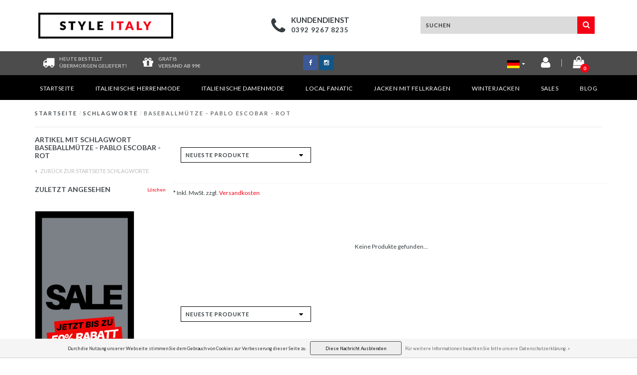

--- FILE ---
content_type: text/html;charset=utf-8
request_url: https://www.styleitaly.de/tags/baseballmuetze-pablo-escobar-rot/
body_size: 9393
content:
<!DOCTYPE html>
<html lang="de">
  <head>
            
<script type="text/javascript">
   window.dataLayer = window.dataLayer || [];
   dataLayer.push({
                                                                            
                  ecomm_pagetype: "category",
                  ecomm_category: "Artikel mit Schlagwort Baseballmütze - Pablo Escobar - Rot",
                  ecomm_prodid: "",
                  ecomm_totalvalue: "0"
                                                                             
                         
                  });
      
</script>

<!-- Google Tag Manager -->
<script>(function(w,d,s,l,i){w[l]=w[l]||[];w[l].push({'gtm.start':
new Date().getTime(),event:'gtm.js'});var f=d.getElementsByTagName(s)[0],
j=d.createElement(s),dl=l!='dataLayer'?'&l='+l:'';j.async=true;j.src=
'https://www.googletagmanager.com/gtm.js?id='+i+dl;f.parentNode.insertBefore(j,f);
})(window,document,'script','dataLayer','GTM-K6N5CMV');</script>
<!-- End Google Tag Manager -->    
<!-- Global site tag (gtag.js) - Google Ads: 879384558 -->
<script async src="https://www.googletagmanager.com/gtag/js?id=AW-879384558"></script>
<script>
  window.dataLayer = window.dataLayer || [];
  function gtag(){dataLayer.push(arguments);}
  gtag('js', new Date());
 
  gtag('config', 'AW-879384558');
</script>

    <meta charset="utf-8"/>
<!-- [START] 'blocks/head.rain' -->
<!--

  (c) 2008-2026 Lightspeed Netherlands B.V.
  http://www.lightspeedhq.com
  Generated: 21-01-2026 @ 14:31:09

-->
<link rel="canonical" href="https://www.styleitaly.de/tags/baseballmuetze-pablo-escobar-rot/"/>
<link rel="alternate" href="https://www.styleitaly.de/index.rss" type="application/rss+xml" title="Neue Produkte"/>
<link href="https://cdn.webshopapp.com/assets/cookielaw.css?2025-02-20" rel="stylesheet" type="text/css"/>
<meta name="robots" content="noodp,noydir"/>
<link href="https://plus.google.com/+StyleitalyNl23" rel="publisher"/>
<meta name="google-site-verification" content="GzlMkNX8EVf6_ez15A3EECXEFDxG2u3VQ1v6qn_i4ZQ"/>
<meta name="google-site-verification" content="8QzMv92qXRkt-HAybvMGV_UMDVSG2Bci8ewM0KysySI"/>
<meta property="og:url" content="https://www.styleitaly.de/tags/baseballmuetze-pablo-escobar-rot/?source=facebook"/>
<meta property="og:site_name" content="Styleitaly.de ­"/>
<meta property="og:title" content="Baseballmütze - Pablo Escobar - Rot"/>
<meta property="og:description" content="Italienische Mode für einen angesagten Look. Bestell neue bedruckte T­-Shirts, stylische Hemden oder Destroyed Jeans. Italienische Mode für Damen &amp; Herren."/>
<!--[if lt IE 9]>
<script src="https://cdn.webshopapp.com/assets/html5shiv.js?2025-02-20"></script>
<![endif]-->
<!-- [END] 'blocks/head.rain' -->
    <title>Baseballmütze - Pablo Escobar - Rot - Styleitaly.de ­</title>
    <meta name="description" content="Italienische Mode für einen angesagten Look. Bestell neue bedruckte T­-Shirts, stylische Hemden oder Destroyed Jeans. Italienische Mode für Damen &amp; Herren.">
    <meta name="keywords" content="Baseballmütze, -, Pablo, Escobar, -, Rot">
    <meta http-equiv="X-UA-Compatible" content="IE=edge,chrome=1">
    <meta name="viewport" content="width=device-width, initial-scale=1.0, maximum-scale=1.0" />
    <meta name="apple-mobile-web-app-capable" content="yes">
    <meta name="apple-mobile-web-app-status-bar-style" content="black">    
    
    <link href="//maxcdn.bootstrapcdn.com/font-awesome/4.5.0/css/font-awesome.min.css" rel="stylesheet">
    <link rel="shortcut icon" href="https://cdn.webshopapp.com/shops/150184/themes/97400/assets/favicon.ico?20220209151902" type="image/x-icon">
    <link href='https://fonts.googleapis.com/css?family=Lato:400,300,600,700' rel='stylesheet' type='text/css'>
    <link href='https://fonts.googleapis.com/css?family=Lato:400,300,600,700' rel='stylesheet' type='text/css'>
    <link rel="shortcut icon" href="https://cdn.webshopapp.com/shops/150184/themes/97400/assets/favicon.ico?20220209151902" type="image/x-icon"> 
    
    <link rel="stylesheet" href="https://cdn.webshopapp.com/shops/150184/themes/97400/assets/bootstrap-min.css?2025031112162720201006205348">
    <link rel="stylesheet" href="https://cdn.webshopapp.com/shops/150184/themes/97400/assets/style-min.css?2025031112162720201006205348">  
    <link rel="stylesheet" href="https://cdn.webshopapp.com/shops/150184/themes/97400/assets/media-queries-min.css?2025031112162720201006205348">
    <link rel="stylesheet" href="https://cdn.webshopapp.com/shops/150184/themes/97400/assets/settings.css?2025031112162720201006205348">
    <link rel="stylesheet" href="https://cdn.webshopapp.com/shops/150184/themes/97400/assets/custom.css?2025031112162720201006205348">
    <link rel="stylesheet" href="https://cdn.webshopapp.com/shops/150184/themes/97400/assets/shopmonkey-min.css?2025031112162720201006205348">
    
    <!--[if lt IE 9]>
    <link rel="stylesheet" href="https://cdn.webshopapp.com/shops/150184/themes/97400/assets/lowie8.css?2025031112162720201006205348">
    <![endif]-->
    
    <div id="fb-root"></div>
    <script>(function(d, s, id) {
  var js, fjs = d.getElementsByTagName(s)[0];
  if (d.getElementById(id)) return;
    js = d.createElement(s); js.id = id;
  js.src = "//connect.facebook.net/nl_NL/sdk.js#xfbml=1&version=v2.5";
  fjs.parentNode.insertBefore(js, fjs);
}(document, 'script', 'facebook-jssdk'));</script>
    <script>
      function doMath() {
                   var sum = 0;
          document.write(sum);
         }
    </script>
          </head>
  <body class="lang-de">
    
	<script type="text/javascript">var google_tag_params = { 				ecomm_pagetype: 'category'
	};
</script>
<script type="text/javascript">
	/* <![CDATA[ */
	var google_conversion_id = 879384558;
	var google_custom_params = window.google_tag_params;
	var google_remarketing_only = true;
	/* ]]> */
</script>
<script type="text/javascript" src="//www.googleadservices.com/pagead/conversion.js"></script>
<noscript>
	<div style="display:inline;">
		<img height="1" width="1" style="border-style:none;" alt="" src="//googleads.g.doubleclick.net/pagead/viewthroughconversion/879384558/?guid=ON&script=0"/>
	</div>
</noscript>
            <!-- Google Tag Manager (noscript) -->
    <noscript><iframe src="https://www.googletagmanager.com/ns.html?id=GTM-K6N5CMV"
    height="0" width="0" style="display:none;visibility:hidden"></iframe></noscript>
    <!-- End Google Tag Manager (noscript) -->
        
    <header class="mobile-head visible-xs">
  <div class="fixed mobile-fixed">
    <div class="col-xs-2 top-icon open-menu"><i class="fa fa-bars fa-2x left"></i></div>
    <div class="mobile-logo col-xs-8"><a href="https://www.styleitaly.de/"><img src="https://cdn.webshopapp.com/shops/150184/themes/97400/assets/logo.png?20220209151902"></a></div>
    <div class="col-xs-2 top-icon">
      <a href="https://www.styleitaly.de/cart/">
        <span class="icon">
          <span class="product-count">0</span>
          <i class="fa fa-shopping-cart fa-2x right"></i>
        </span>
      </a>
    </div>
    <div class="mobile-cats">
      <ul>
        <li><a href="https://www.styleitaly.de/">Startseite</a></li>
                <li><a href="https://www.styleitaly.de/italienische-herrenmode/">Italienische Herrenmode</a></li>
                <li><a href="https://www.styleitaly.de/italienische-damenmode/">Italienische Damenmode</a></li>
                <li><a href="https://www.styleitaly.de/local-fanatic/">Local Fanatic</a></li>
                <li><a href="https://www.styleitaly.de/jacken-mit-fellkragen/">Jacken mit Fellkragen</a></li>
                <li><a href="https://www.styleitaly.de/winterjacken/">Winterjacken</a></li>
                <li><a href="https://www.styleitaly.de/sales/">Sales</a></li>
              </ul>
    </div>
  </div>
  <div class="header-lang-cur">
  <div class="left header-languages visible-xs">
  		<a href="https://www.styleitaly.de" class="footer-language"><img src="https://cdn.webshopapp.com/shops/150184/themes/97400/assets/de-vlag.png?2025031112162720201006205348" height="auto" width="25"></a>
      <a href="http://www.styleitaly.nl" class="footer-language"><img src="https://cdn.webshopapp.com/shops/150184/themes/97400/assets/nl-vlag.png?2025031112162720201006205348" height="auto" width="25"></a>
      <a href="http://www.styleitaly.es" class="footer-language"><img src="https://cdn.webshopapp.com/shops/150184/themes/97400/assets/es-vlag.png?2025031112162720201006205348" height="auto" width="25"></a>
      <a href="http://www.styleitaly.se/sv" class="footer-language"><img src="https://cdn.webshopapp.com/shops/150184/themes/97400/assets/se-vlag.png?2025031112162720201006205348" height="auto" width="25"></a>
      <a href="http://www.styleitaly.co.uk" class="footer-language"><img src="https://cdn.webshopapp.com/shops/150184/themes/97400/assets/eu-vlag.png?2025031112162720201006205348" height="auto" width="25"></a>
    </div>
  
    </div>
  <div class="clearfix"></div>
  <div class="search-bar">
    <form action="https://www.styleitaly.de/search/" id="searched-mobile" method="get">
      <input type="text" class="sticky-search-field" name="q" autocomplete="off" value="" placeholder="Finden Sie Ihr Produkt...">
      <a class="search-btn" onclick="$('#searched-mobile').submit(); return false;" href="#"><i class="fa fa-search"></i></a>
    </form>
  </div>
</header>

<header class="desktop-head hidden-xs">
  
  <!-- SLIDGE TOGGLE -->
  <div class="slidetoggle col-xs-12">
    <div class="container-fluid">
      <div class="row">
        
        <!-- INLOGGEN -->
        <div class="hidden-xs col-xs-12 col-sm-6 col-md-4">
          <div class="well">
                        <h3><a title="Mein Konto" rel="nofollow">anmelden</a></h3>
            <div class="login">
              <form action="https://www.styleitaly.de/account/loginPost/" method="post" id="form_login">
                <input type="hidden" name="key" value="836dfce3d5dc777c4e439d648ea79394">
                <div class="input">
                  <input type="hidden" name="type" value="login">
                  <input type="text" name="email" value="E-Mail" onfocus="if(this.value=='E-Mail'){this.value='';};">
                  <input type="password" name="password" value="Passwort" onfocus="if(this.value=='Passwort'){this.value='';};">
                </div>
                <div class="register">
                  <div class="btn"><a href="#" onclick="$('#form_login').submit();" title="anmelden">anmelden</a></div>
                  <a class="forgot-password" title="Passwort vergessen?" href="https://www.styleitaly.de/account/password/">Passwort vergessen?</a>
                  <div class="clear"></div>
                </div>
              </form>
            </div>
                      </div>
        </div>
        <!-- /INLOGGEN -->
        
        <!-- REGISTER -->
        <div class="hidden-xs col-xs-12 col-sm-6 col-md-4">
          <div class="well">
            <h3><a title="Mein Konto">Kundenkonto anlegen</a></h3>
                        <div class="register-intro">
              Durch Ihre Anmeldung in unserem Shop, bewegen Sie sich um einiges schneller durch den Bestellvorgang, können mehrere Adressen anlegen, können Ihre Aufträge verfolgen und vieles mehr.
            </div>
            <div class="register">
              <div class="new"><a class="btn" href="https://www.styleitaly.de/account/register/" title="Kundenkonto anlegen">Kundenkonto anlegen</a></div>
            </div>
                      </div>
        </div>
        <!-- /REGISTER -->
        
        <!-- PAYMENT METHODS -->
        <div class="hidden-xs hidden-sm col-xs-12 col-md-4">
          <div class="well">
            <h3><a title="Zahlungsarten">Zahlungsarten</a></h3>
            <div class="payment-logos">
                            <a href="https://www.styleitaly.de/service/payment-methods/" title="Zahlungsarten" class="payment-icons icon-payment-paypalc"></a>
                
            </div>
          </div>
        </div>
        <!-- /PAYMENT METHODS -->
        
        <!-- MINICART -->
        <div class="hidden-sm hidden-md hidden-lg col-xs-12 minicart">
          <div class="well">
            
            <h3><a href="https://www.styleitaly.de/cart/" title="Ihr Warenkorb">Ihr Warenkorb</a></h3>
            <div class="overview">
                              
            </div>
            
                        <div class="sum">
              Keine Produkte gefunden
            </div>
                 
            
          </div>
        </div>
        <!-- /MINICART -->
        
      </div>
    </div>
  </div>
  <!-- /SLIDGE TOGGLE -->
  
  <!-- TOP -->
  <div class="top">
    <div class="container-fluid">
      
      <!-- TOPLINKS -->
      <ul class="hidden-xs toplinks">
                <li><a class="button-open" data-slide="slidetoggle" title="login">anmelden</a></li>
        <li><a class="button-open" data-slide="slidetoggle" title="Mein Konto">Kundenkonto anlegen</a></li>
              </ul>
      <!-- /TOPLINKS -->
      
      <!-- MINICART BUTTON XS -->
      <div class="hidden-sm hidden-md hidden-lg minicart-button">
        <a class="button-open" data-slide="slidetoggle" title="login"><span class="cart"></span><span class="quanti">          
          
          <script>doMath();</script>  Artikel </span><i class="caret"></i></a>
      </div>
      <!-- /MINICART BUTTON XS -->
      
      <!-- LANGUAGE DROPDOWN -->
      <div class="dropdowns">  
                      </div>
      <!-- /LANGUAGE DROPDOWN -->
      
      <!-- USP -->
            <!-- /USP -->
      
    </div>
  </div>
  <!-- /TOP -->
  
  <!-- HEADER MAIN -->
  <div class="header-main-bar">
    <div class="container-fluid">
      
      <!-- LOGO -->
      <div class="logo col-xs-12 col-md-3 nopadding">
        <a class="navbar-logo" href="https://www.styleitaly.de/"><img class="img-responsive" src="https://cdn.webshopapp.com/shops/150184/themes/97400/assets/logo.png?20220209151902" alt="Logo"></a>
      </div>
      <div class="clearfix hidden-md hidden-lg"></div>
      <!-- /LOGO -->
      
      <!-- KEURMERK --> 
      <div class="hidden-xs hidden-sm col-md-1" id="keurmerk">
              </div>
      <!-- /KEURMERK --> 
      
      <div class="col-md-4 service">
        <div class="service-block">
          <span class="icon"><i class="fa fa-phone fa-3x"></i></span>
          <span class="text">
            <ul>
              <li class="head">Kundendienst</li>
              <li>0392 9267 8235</li>
            </ul>
          </span>
        </div>
      </div>
      
      <!-- ZOEKFUNCTIE -->  
      <div class="col-xs-12 col-sm-9 col-md-4" id="search">
   
        <div class="search tui clearfix">
                    
          
          
          <form action="https://www.styleitaly.de/search/" id="searched" method="get">
            <input type="text" class="sticky-search-field" name="q" autocomplete="off" value="" placeholder="Suchen">
            <a class="btn search" onclick="$('#searched').submit(); return false;" href="#"><i class="fa fa-search"></i></a>
          </form>
          
          <div class="autocomplete">
            <div class="products products-livesearch"></div>
            <div class="more"><a href="#">Alle Ergebnisse anzeigen <span>(0)</span></a></div>
            <div class="notfound">Keine Produkte gefunden...</div>
          </div>
          
        </div>         
      </div>
      <!-- /ZOEKFUNCTIE --> 
     
      
      

            
    </div>   
  </div>
  <!-- /HEADER MAIN -->
  
  <!-- USP BAR -->
  <div class="hidden-xs hidden-sm usp">
    <div class="container-fluid">
      <div class="col-md-4">
        <div class="usp-box">
          <div class="icon"><i class="fa fa-truck fa-2x"></i></div>
          <div class="text">
            Heute bestellt </br>übermorgen geliefert!
          </div>
        </div>
        <div class="usp-box second">
          <div class="icon"><i class="fa fa-gift fa-2x"></i></div>
          <div class="text">
            Gratis<br> Versand ab 99€
          </div>
        </div>
      </div>
      <div class="col-md-4 socials">
        <ul>
          <li><a class="facebook" href="https://www.facebook.com/Style-Italy-De-267255280312727/" target="_blank"><i class="fa fa-facebook"></i></a></li>                                                            <li><a class="instagram" href="https://www.instagram.com/styleitaly.de/" target="_blank"><i class="fa fa-instagram"></i></a></li>        </ul>
      </div>
      <div class="col-md-4">
        <div class="right-icons">
          
          <div class="lang-dropdown">
            <a href="https://www.styleitaly.de" class="footer-language"><img src="https://cdn.webshopapp.com/shops/150184/themes/97400/assets/de-vlag.png?2025031112162720201006205348" height="auto" width="25"><i class="fa fa-caret-down" aria-hidden="true"></i></a>
            <ul>
              <li><a href="http://www.styleitaly.nl" class="footer-language"><img src="https://cdn.webshopapp.com/shops/150184/themes/97400/assets/nl-vlag.png?2025031112162720201006205348" height="auto" width="25"></a></li>
              <li><a href="http://www.styleitaly.es" class="footer-language"><img src="https://cdn.webshopapp.com/shops/150184/themes/97400/assets/es-vlag.png?2025031112162720201006205348" height="auto" width="25"></a></li>
              <li><a href="http://www.styleitaly.se/sv" class="footer-language"><img src="https://cdn.webshopapp.com/shops/150184/themes/97400/assets/se-vlag.png?2025031112162720201006205348" height="auto" width="25"></a></li>
                            <li><a href="http://www.styleitaly.co.uk" class="footer-language"><img src="https://cdn.webshopapp.com/shops/150184/themes/97400/assets/eu-vlag.png?2025031112162720201006205348" height="auto" width="25"></a></li>
            </ul>
          </div>
          <a href="https://www.styleitaly.de/account/" title="Konto"><span class="icon"><i class="fa fa-user fa-2x"></i></span></a>
          <span class="vertical-border"></span>
          <a href="https://www.styleitaly.de/cart/" title="Ihr Warenkorb">
            <span class="icon">
              <span class="product-count">0</span>
              <i class="fa fa-shopping-bag fa-2x"></i>
                          </span>
          </a>
        </div>
      </div>
    </div>
  </div>          
  <!-- /USP BAR -->  
  
  
  <!-- NAVBAR -->
  <nav class="navbar navbar navbar-inverse sticky" role="navigation">
    <div class="container-fluid nopadding">
      
      <div class="navbar-header nomargin">
        <a href="https://www.styleitaly.de/" class="navbar-home"><i class="fa fa-home"></i></a>
        <button type="button" class="navbar-toggle" data-toggle="collapse" data-target=".navbar-ex1-collapse">
          <span class="menu">MENU</span>
        </button> 
      </div>
      
      <div class="collapse navbar-collapse navbar-ex1-collapse">
        <ul class="nav navbar-nav">
          
          <li class="item"> 
            <a href="https://www.styleitaly.de/" class="dropdown-toggle" data-toggle="dropdown">
              Startseite <div class="nav-arrow "></div>
            </a>
          </li>
          
                    
                    <li class="item dropdown"> 
                        <a href="https://www.styleitaly.de/italienische-herrenmode/" class="dropdown-toggle" data-toggle="dropdown">Italienische Herrenmode
              <!-- <b class="caret"></b>-->
              <div class="nav-arrow "></div>
            </a>
                      </li>
          
                    
                    
                    <li class="item dropdown"> 
                        <a href="https://www.styleitaly.de/italienische-damenmode/" class="dropdown-toggle" data-toggle="dropdown">Italienische Damenmode
              <!-- <b class="caret"></b>-->
              <div class="nav-arrow "></div>
            </a>
                      </li>
          
                    
                    
                    <li class="item dropdown"> 
                        <a href="https://www.styleitaly.de/local-fanatic/" class="dropdown-toggle" data-toggle="dropdown">Local Fanatic
              <!-- <b class="caret"></b>-->
              <div class="nav-arrow "></div>
            </a>
                      </li>
          
                    
                    
                    <li class="item dropdown"> 
                        <a href="https://www.styleitaly.de/jacken-mit-fellkragen/" class="dropdown-toggle" data-toggle="dropdown">Jacken mit Fellkragen
              <!-- <b class="caret"></b>-->
              <div class="nav-arrow "></div>
            </a>
                      </li>
          
                    
                    
                    <li class="item dropdown"> 
                        <a href="https://www.styleitaly.de/winterjacken/" class="dropdown-toggle" data-toggle="dropdown">Winterjacken
              <!-- <b class="caret"></b>-->
              <div class="nav-arrow "></div>
            </a>
                      </li>
          
                    
                    
                    <li class="item last dropdown"> 
                        <a href="https://www.styleitaly.de/sales/" class="dropdown-toggle" data-toggle="dropdown">Sales
              <!-- <b class="caret"></b>-->
              <div class="nav-arrow "></div>
            </a>
                      </li>
          
                    
                    
                              <li class="item blog">
            <a href="https://www.styleitaly.de/blogs/blog/" class="itemlink title-color">
              Blog <div class="nav-arrow "></div>
            </a>
            <ul class="subnav">
                            <li class="subitem"><a href="https://www.styleitaly.de/blogs/blog/3-kultige-winterjacken-von-maennern-die-in-die-rap/" class="subitemLink" title="3 coole Winterjacken für Männern, die in die Rapgeschichte eingegangen sind">3 coole Winterjacken für Männern, die in die Rapgeschichte eingegangen sind</a></li>
                            <li class="subitem"><a href="https://www.styleitaly.de/blogs/blog/das-waren-die-trends-fuer-winterjacken-2018/" class="subitemLink" title="Das waren die Trends für Winterjacken 2018">Das waren die Trends für Winterjacken 2018</a></li>
                            <li class="subitem"><a href="https://www.styleitaly.de/blogs/blog/winterjacken-mit-fell-oder-coole-parka/" class="subitemLink" title="Winterjacken mit Fell oder coole Parka?">Winterjacken mit Fell oder coole Parka?</a></li>
                            <li class="subitem"><a href="https://www.styleitaly.de/blogs/blog/legendaere-augenblicke-im-fussball-zidane-und-sein/" class="subitemLink" title="Legendäre Augenblicke im Fußball: Zinedine Zidane und sein Kopfstoß">Legendäre Augenblicke im Fußball: Zinedine Zidane und sein Kopfstoß</a></li>
                            <li class="subitem"><a href="https://www.styleitaly.de/blogs/blog/james-bond-und-die-darsteller-wer-ist-der-beste/" class="subitemLink" title="James Bond und die Darsteller: Wer ist der Beste?">James Bond und die Darsteller: Wer ist der Beste?</a></li>
                          </ul>
          </li>
                              
                    
        </ul>
      </div>
      
    </div>
  </nav>
  <!-- /NAVBAR -->
  
    
  
</header>    
    <main class="custom-main-class">                 
      
      <!-- BREADCRUMBS -->
<div class="breadcrumbs container-fluid hidden-xs">
  <a href="https://www.styleitaly.de/" title="Startseite">Startseite</a>
    <span>/</span> <a href="https://www.styleitaly.de/tags/"  title="Schlagworte">Schlagworte</a>
    <span>/</span> <a href="https://www.styleitaly.de/tags/baseballmuetze-pablo-escobar-rot/" class="current" title="Baseballmütze - Pablo Escobar - Rot">Baseballmütze - Pablo Escobar - Rot</a>
  </div>
<!-- /BREADCRUMBS -->      
      <div class="foutmeldingen container-fluid">        
              </div>
      
      <div id="collection">
	<div class="container-fluid">
		<hr>
	</div>

	<!-- COLLECTION MAIN -->
	<div class="container-fluid">
		<div class="row">

			<!-- SIDEBAR -->
			<div class="col-lg-3 col-md-3 col-xs-12 sidebar">
				<!-- CATEGORIES -->
<div class="collection-menu sidebar-categories">
    <h2 class="hidden-xs hidden-sm">Artikel mit Schlagwort Baseballmütze - Pablo Escobar - Rot</h2>
                                                            </ul>
      </div>
        <!-- /CATEGORIES -->
        
        

  <span class="back-home"><a href="https://www.styleitaly.de/tags/"><i class="fa fa-caret-left"></i> Zurück zur Startseite Schlagworte</a></span>
<h2 class="mobile-title visible-xs">Artikel mit Schlagwort Baseballmütze - Pablo Escobar - Rot</h2>
<div class="clearfix"></div>

<div class="panel-btn open-categories visible-xs">
  <span><i class="fa fa-th-large"></i>Unterkategorie</span><i class="fa fa-chevron-down fa-lg"></i>
</div>


<div class="mobile-subcats">
                                                                                                                                                                                                                                                      </div>

<div class="panel-btn open-filters visible-xs">
  <span><i class="fa fa-sliders"></i>Filter</span><i class="fa fa-chevron-down fa-lg"></i>
</div>

<div class="filter-box">
  <div class="title-box visible-xs"><span>Filter</span></div>
        <form action="https://www.styleitaly.de/tags/baseballmuetze-pablo-escobar-rot/" method="get" id="filter_form">
          <input type="hidden" name="mode" value="grid" id="filter_form_mode">
          <input type="hidden" name="limit" value="24" id="filter_form_limit">
          <input type="hidden" name="sort" value="newest" id="filter_form_sort">
          <input type="hidden" name="max" value="5" id="filter_form_max_1_top" />
          <input type="hidden" name="min" value="0" id="filter_form_min_1_top" />
         
          <!-- BRANDS -->
                    <!-- /BRANDS -->
          
                    
          <!-- CUSTOM FILTERS -->
          <div class="collection-custom-filters">
            
             <div class="filter-wrap visible-xs clearfix">
            <div class="price-filter">
               <div class="filter-title">Preis</div>
              <div class="price-filter-range clear">
                <div class="min">€<span>0</span></div>
                <div class="divider"><span>-</span></div>
                <div class="max">€<span>5</span></div>
              </div>
              
            	<div class="sidebar-filter-slider">
              	<div class="collection-filter-price price-filter-1"></div>
            	</div>
            </div>
          </div>
            
                      </div>
          <!-- /CUSTOM FILTERS -->
          
          <!-- PRICE FILTER -->
                    <!-- /PRICE FILTER -->
          
                              <!-- RECENT BEKEKEN -->
          <div class="hidden-xs hidden-sm recent">
            <h2>Zuletzt angesehen<a href="https://www.styleitaly.de/recent/clear/" class="clear" title="Löschen">Löschen</a></h2>
                      </div>
          <!-- /RECENT BEKEKEN -->
                              
          <!-- KEURMERKEN -->
          <div class="collection-keurmerken hidden-xs hidden-sm">
            <div class="keurmerken-slider flexslider">
              <ul class="keurmerken-slider-list clearfix">
                                                <li>
                  <a href="https://www.styleitaly.de/sale2021/?filter%5B0%5D=182030&amp;filter%5B1%5D=182081&amp;filter%5B2%5D=182084" title="SALE" target="_blank">
                    <img src="https://cdn.webshopapp.com/shops/150184/files/311630585/28.png" alt="SALE" width="200" height="350" title="SALE" />
                  </a>
                </li>
                                                                <li>
                  <a href="https://www.styleitaly.de/" title="Klarna" target="_blank">
                    <img src="https://cdn.webshopapp.com/shops/150184/files/310411272/de-homepage-zijkant-banner-558x1000-5.jpg" alt="Klarna" width="200" height="350" title="Klarna" />
                  </a>
                </li>
                                                                <li>
                  <a href="https://www.styleitaly.de/sales/?mode=grid&amp;limit=24&amp;sort=default&amp;max=200&amp;min=0&amp;brand=0&amp;filter%5B%5D=182081&amp;filter%5B%5D=182084" title="SALE" target="_blank">
                    <img src="https://cdn.webshopapp.com/shops/150184/files/311630585/28.png" alt="SALE" width="200" height="350" title="SALE" />
                  </a>
                </li>
                                                                <li>
                  <a href="https://www.styleitaly.de/" title="Klarna" target="_blank">
                    <img src="https://cdn.webshopapp.com/shops/150184/files/310411272/de-homepage-zijkant-banner-558x1000-5.jpg" alt="Klarna" width="200" height="350" title="Klarna" />
                  </a>
                </li>
                                                      
              </ul>
            </div>
          </div>
          <!-- /KEURMERKEN -->
          
          
          
        </form>
  <div class="clearfix"></div>
  <a id="close-filter" class="visible-xs filter-box-close" href="javascript:;"><i>x</i><span><span>Schließen</span></span></a>
  </div>			</div>
			<!-- /SIDEBAR -->

			<div class="col-lg-9 col-md-9 col-xs-12 ">
				<div class="row">

					<!-- PRODUCTS -->
					<div class="products smaller">

						
						
						<!-- FILTERS -->
						<div id="filters" class="container-fluid">
							<div class="row">

								<div class="col-lg-12 col-md-12 col-xs-12">
									<div class="row">

										<!-- SORT BY -->
										<div class="col-lg-4 col-md-5 col-sm-5 col-xs-12 tp sort-by">
											<div class="select-wrap">
												<select name="sort" onchange="location = this.options[this.selectedIndex].value;" class="form-control">
																											<option value="https://www.styleitaly.de/tags/baseballmuetze-pablo-escobar-rot/?sort=popular">Am meisten angesehen</option>
																											<option value="https://www.styleitaly.de/tags/baseballmuetze-pablo-escobar-rot/" selected>Neueste Produkte</option>
																											<option value="https://www.styleitaly.de/tags/baseballmuetze-pablo-escobar-rot/?sort=lowest">Niedrigster Preis</option>
																											<option value="https://www.styleitaly.de/tags/baseballmuetze-pablo-escobar-rot/?sort=highest">Höchster Preis</option>
																											<option value="https://www.styleitaly.de/tags/baseballmuetze-pablo-escobar-rot/?sort=asc">Name aufsteigend</option>
																											<option value="https://www.styleitaly.de/tags/baseballmuetze-pablo-escobar-rot/?sort=desc">Name absteigend</option>
																									</select>
												<div class="select-arrow"><i class="fa fa-caret-down"></i></div>
											</div>
										</div>
										<!-- /SORT BY -->

										<!-- PAGE NUMBERS -->
										<div class="col-lg-8 col-sm-7 right tp hidden-xs topbar">
																					</div>
										<!-- /PAGE NUMBERS -->

									</div>
								</div>

							</div>
						</div>
						<!-- /FILTERS -->


						<div class="col-xs-12 products-wrap">


							<div class="row less-margin infinite-page-count" data-page-count="1">
															</div>


							<div class="show-next">
															</div>


						</div>
													<span class="shippingreturn-de">* Inkl. MwSt. zzgl. <a href="https://www.styleitaly.de/service/shipping-returns/" target="_blank">Versandkosten</a>
            </span>
											</div>
											<div class="no-products-found col-xs-12">Keine Produkte gefunden...</div>
										<!-- /PRODUCTS -->

					<!-- FILTERS -->
					<div id="filters" class="container-fluid">
						<div class="row">

							<div class="col-lg-12 col-md-12 col-xs-12">
								<div class="row">

									<!-- SORT BY -->
									<div class="col-lg-4 col-md-5 col-sm-5 col-xs-12 tp sort-by">
										<div class="select-wrap">
											<select name="sort" onchange="location = this.options[this.selectedIndex].value;" class="form-control">
																									<option value="https://www.styleitaly.de/tags/baseballmuetze-pablo-escobar-rot/?sort=popular">Am meisten angesehen</option>
																									<option value="https://www.styleitaly.de/tags/baseballmuetze-pablo-escobar-rot/" selected>Neueste Produkte</option>
																									<option value="https://www.styleitaly.de/tags/baseballmuetze-pablo-escobar-rot/?sort=lowest">Niedrigster Preis</option>
																									<option value="https://www.styleitaly.de/tags/baseballmuetze-pablo-escobar-rot/?sort=highest">Höchster Preis</option>
																									<option value="https://www.styleitaly.de/tags/baseballmuetze-pablo-escobar-rot/?sort=asc">Name aufsteigend</option>
																									<option value="https://www.styleitaly.de/tags/baseballmuetze-pablo-escobar-rot/?sort=desc">Name absteigend</option>
																							</select>
											<div class="select-arrow"><i class="fa fa-caret-down"></i></div>
										</div>
									</div>
									<!-- /SORT BY -->

									<!-- PAGE NUMBERS -->
									<div class="col-lg-8 col-sm-7 right tp hidden-xs topbar">
																			</div>
									<!-- /PAGE NUMBERS -->

								</div>
							</div>

						</div>
					</div>
					<!-- /FILTERS -->
          
					<!-- COLLECTION DESCRIPTION -->
										<!-- /COLLECTION DESCRIPTION -->

				</div>
			</div>

		</div>
	</div>
	<!-- /COLLECTION MAIN -->

</div>      
      <a class="scrollToTop topbutton "><span><img src="https://cdn.webshopapp.com/shops/150184/themes/97400/assets/backtotop-pijl.png?2025031112162720201006205348" alt="Back to top"></span></a>
      
    </main>
    
    <div class="clearfix"></div>
<div class="usp-footer">
  <div class="container-fluid">
    <div class="row">
      <div class="col-xs-6 col-md-3 usp">
        <div class="icon"><i class="fa fa-calendar-check-o fa-4x"></i></div>
        <div class="text">Jetzt kaufen, später <br>zahlen!</div>
      </div>
      <div class="col-xs-6 col-md-3 usp">
        <div class="icon"><i class="fa fa-recycle fa-4x"></i></div>
        <div class="text">Nicht zufrieden, <br>Geld zurück</div>
      </div>
      <div class="clearfix hidden-md hidden-lg"></div>
      <div class="col-xs-6 col-md-3 usp">
        <div class="icon"><i class="fa fa-truck fa-4x"></i></div>
        <div class="text">Gratis Versand <br>ab 75€</div>
      </div>
      <div class="col-xs-6 col-md-3 usp">
                <div class="icon"><img src="https://cdn.webshopapp.com/shops/150184/themes/97400/assets/usp-4.png?2025031112162720201006205348" width="100%" height="auto"></div>
        <div class="text">Heute bestellt, <br>übermorgen geliefert!</div>
      </div>
      <div class="clearfix hidden-md hidden-lg"></div>
    </div>
  </div>
</div>

<footer>
  <div class="container-fluid">
    <div class="row footer-links">
      <div class="col-sm-4">
        <span class="footer-title" data-toggle-field="service-links">Kundendienst <i class="fa fa-chevron-circle-down only-xs" aria-hidden="true"></i> </span>
        <ul class="service-links close-field-xs">
                    <li><a href="https://www.styleitaly.de/service/">Kundenservice</a></li>
                    <li><a href="https://www.styleitaly.de/service/agb/">AGB</a></li>
                    <li><a href="https://www.styleitaly.de/service/datenschutz/">Datenschutz</a></li>
                    <li><a href="https://www.styleitaly.de/service/impressum/">Impressum</a></li>
                    <li><a href="https://www.styleitaly.de/service/kundeninformationen/">Kundeninformationen</a></li>
                    <li><a href="https://www.styleitaly.de/service/versandkosten/">Versandkosten</a></li>
                    <li><a href="https://www.styleitaly.de/service/widerruf/">Widerruf</a></li>
                    <li><a href="https://www.styleitaly.de/service/erst-nach-erhalt-bezahlen/">Erst nach Erhalt bezahlen!</a></li>
                  </ul>
      </div>
      <div class="col-sm-4">
        <span class="footer-title" data-toggle-field="follow-us">Folgen Sie uns<i class="fa fa-chevron-circle-down only-xs" aria-hidden="true"></i></span>
        <ul class="footer-social follow-us close-field-xs open">
          <li><a class="facebook" href="https://www.facebook.com/Style-Italy-De-267255280312727/" target="_blank"><i class="fa fa-facebook fa-lg"></i></a></li>                                                            <li><a class="instagram" href="https://www.instagram.com/styleitaly.de/" target="_blank"><i class="fa fa-instagram fa-lg"></i></a></li>        </ul>
      </div> 
      <div class="col-sm-4">
        <span class="footer-title" data-toggle-field="newsletter-box">Newsletter<i class="fa fa-chevron-circle-down only-xs" aria-hidden="true"></i></span>
        <div class="newsletter-box close-field-xs open">
          <span class="news-text">Melden Sie sich für unseren Newslwetter an und bleiben Sie auf dem Laufenden der neuesten Mode, den aktuellesten Trends und den besten Angeboten.</span>
          <form id="form-newsletter" action="https://www.styleitaly.de/account/newsletter/" method="post">
            <input type="hidden" name="key" value="836dfce3d5dc777c4e439d648ea79394" />
            <input class="newsletter_field" type="text" name="email" id="newsletter-email" value="" placeholder="E-Mail" />
            <a onclick="document.getElementById('form-newsletter').submit();">Melden Sie sich an</a>
          </form>
        </div>
        
         <div class="visible-xs footer-block">
        <div class="row">
        <div class="col-xs-6">
        <a href="tel:004939292678235">
        <img src="https://cdn.webshopapp.com/shops/150184/themes/97400/assets/contact-info-1.png?2025031112162720201006205348" alt="Logo" width="100%" height="auto">
      </a>
      </div>
        <div class="col-xs-6">
        <a href="/cdn-cgi/l/email-protection#6e070008012e1d1a17020b071a0f0217400a0b">
        <img src="https://cdn.webshopapp.com/shops/150184/themes/97400/assets/contact-info-2.png?2025031112162720201006205348" alt="Logo" width="100%" height="auto">
      </a>
      </div>
      </div>
      </div>
        
      </div>
    </div>
    <div class="row payments">
      <div class="col-sm-12">
        <div class="payment-logos">
          <span class="pay-with">Zahlen Sie mit:</span>
                    <a href="https://www.styleitaly.de/service/payment-methods/" title="Zahlungsarten" class="payment-icons icon-payment-paypalc">
          </a>
             
          <div class="clearfix"></div>
        </div>           
      </div>
          </div>
  </div>  
</footer>

<div class="clearfix"></div>
<div class="footer-copyright">
  <div class="container-fluid">
    <div class="left footer-logo">
      <img src="https://cdn.webshopapp.com/shops/150184/themes/97400/assets/footer-logo.png?2025031112162720201006205348">
    </div>
    <div class="right copyright-text">
      © Copyright 2026 Styleitaly.de ­
          </div>
  </div>
</div>


<div class="overlay" data-slide="slidetoggle"></div>  

<script data-cfasync="false" src="/cdn-cgi/scripts/5c5dd728/cloudflare-static/email-decode.min.js"></script><script>var searchUrl = 'https://www.styleitaly.de/search/';</script>    <link rel="stylesheet" href="https://cdn.webshopapp.com/shops/150184/themes/97400/assets/semantic.css?2025031112162720201006205348">
    
    
    <script src="https://cdn.webshopapp.com/assets/jquery-1-9-1.js?2025-02-20"></script>	
    <script src="https://cdn.webshopapp.com/assets/jquery-ui-1-10-1.js?2025-02-20" defer></script>
    <script src="https://cdn.webshopapp.com/shops/150184/themes/97400/assets/jquery-migrate-1-1-1-min.js?2025031112162720201006205348" defer></script>
    <script src="https://cdn.webshopapp.com/shops/150184/themes/97400/assets/bootstrap-min.js?2025031112162720201006205348" defer></script>
    <script src="https://cdn.webshopapp.com/shops/150184/themes/97400/assets/semantic.js?2025031112162720201006205348" defer></script>
    <script src="https://cdn.webshopapp.com/shops/150184/themes/97400/assets/jquery-countdown-min.js?2025031112162720201006205348" defer></script>
    
    <script src="https://cdn.webshopapp.com/shops/150184/themes/97400/assets/global-min.js?2025031112162720201006205348" defer></script>
    <script src="https://cdn.webshopapp.com/shops/150184/themes/97400/assets/jcarousel.js?2025031112162720201006205348" defer></script>
    <script src="https://cdn.webshopapp.com/shops/150184/themes/97400/assets/select2optionpicker-min.js?2025031112162720201006205348" defer></script>
    <script src="https://cdn.webshopapp.com/shops/150184/themes/97400/assets/jquery-scrolltofixed-min.js?2025031112162720201006205348" defer></script>
    <script type="text/javascript" src="//widget.trustpilot.com/bootstrap/v5/tp.widget.sync.bootstrap.min.js" defer></script>
    
        <script src="https://cdn.webshopapp.com/shops/150184/themes/97400/assets/jquery-flexslider-min.js?2025031112162720201006205348" defer></script>
		    
            
        <script src="https://cdn.webshopapp.com/shops/150184/themes/97400/assets/collection-min.js?2025031112162720201006205348"></script>
    <script type="text/javascript">
      $( document ).ready( function () {
        $( ".collection-filter-price.price-filter-1" ).slider( {
          range: true,
          min: 0,
          max: 5,
          values: [0, 5],
          step: 1,
          slide: function (event, ui) {
            $( '.price-filter-range .min span' ).html( ui.values[ 0 ] );
            $( '.price-filter-range .max span' ).html( ui.values[ 1 ] );

            $( '#filter_form_min_1_top' ).val( ui.values[ 0 ] );
            $( '#filter_form_max_1_top' ).val( ui.values[ 1 ] );
          }
        } );
      } );

      var ajaxTranslations = {"Add to cart":"Zum Warenkorb hinzuf\u00fcgen","Wishlist":"Wunschzettel","Add to wishlist":"Zur Wunschliste hinzuf\u00fcgen","Compare":"Vergleichen","Add to compare":"Zum Vergleich hinzuf\u00fcgen"};
      var infiniteCollectionPage = 1;

          </script>

    <script>
            
          </script>
    <script>
      /* <![CDATA[ */
      var google_tag_params = {                 ecomm_pagetype: 'category'
      };
      /* ]]> */

    </script>
        
    <!-- [START] 'blocks/body.rain' -->
<script>
(function () {
  var s = document.createElement('script');
  s.type = 'text/javascript';
  s.async = true;
  s.src = 'https://www.styleitaly.de/services/stats/pageview.js';
  ( document.getElementsByTagName('head')[0] || document.getElementsByTagName('body')[0] ).appendChild(s);
})();
</script>
  
<!-- Global site tag (gtag.js) - Google Analytics -->
<script async src="https://www.googletagmanager.com/gtag/js?id=G-B93KH56PC5"></script>
<script>
    window.dataLayer = window.dataLayer || [];
    function gtag(){dataLayer.push(arguments);}

        gtag('consent', 'default', {"ad_storage":"granted","ad_user_data":"granted","ad_personalization":"granted","analytics_storage":"granted"});
    
    gtag('js', new Date());
    gtag('config', 'G-B93KH56PC5', {
        'currency': 'EUR',
                'country': 'DE'
    });

    </script>
<script>
(function () {
  var s = document.createElement('script');
  s.type = 'text/javascript';
  s.async = true;
  s.src = 'https://lightspeed.multisafepay.com/multisafepaycheckout.js';
  ( document.getElementsByTagName('head')[0] || document.getElementsByTagName('body')[0] ).appendChild(s);
})();
</script>
<script>
(function () {
  var s = document.createElement('script');
  s.type = 'text/javascript';
  s.async = true;
  s.src = 'https://app.reloadify.com/assets/popups.js?reloadify_account_id=9aaee262-b95d-4698-84a7-77c2a2b5b148';
  ( document.getElementsByTagName('head')[0] || document.getElementsByTagName('body')[0] ).appendChild(s);
})();
</script>
<script>
(function () {
  var s = document.createElement('script');
  s.type = 'text/javascript';
  s.async = true;
  s.src = 'https://app.reloadify.com/javascript/lightspeed_tracker.js';
  ( document.getElementsByTagName('head')[0] || document.getElementsByTagName('body')[0] ).appendChild(s);
})();
</script>
<script>
(function () {
  var s = document.createElement('script');
  s.type = 'text/javascript';
  s.async = true;
  s.src = 'https://components.lightspeed.mollie.com/static/js/lazyload.js';
  ( document.getElementsByTagName('head')[0] || document.getElementsByTagName('body')[0] ).appendChild(s);
})();
</script>
  <div class="wsa-cookielaw">
      Durch die Nutzung unserer Webseite stimmen Sie dem Gebrauch von Cookies zur Verbesserung dieser Seite zu.
    <a href="https://www.styleitaly.de/cookielaw/optIn/" class="wsa-cookielaw-button wsa-cookielaw-button-green" rel="nofollow" title="Diese Nachricht Ausblenden">Diese Nachricht Ausblenden</a>
    <a href="https://www.styleitaly.de/service/privacy-policy/" class="wsa-cookielaw-link" rel="nofollow" title="Für weitere Informationen beachten Sie bitte unsere Datenschutzerklärung.">Für weitere Informationen beachten Sie bitte unsere Datenschutzerklärung. &raquo;</a>
  </div>
<!-- [END] 'blocks/body.rain' -->
    
        <div class="ie8"><div class="inner">U maakt gebruik van een verouderde versie van<br>Internet Explorer, klik <a href="https://windows.microsoft.com/nl-nl/internet-explorer/download-ie" target="_blank">hier</a> om deze te updaten.<div class="close">x</div></div></div>
    <script>
      $(".close").click(function(){
        $(".ie8").addClass("hide");
      });
    </script>
  </body>
</html>

--- FILE ---
content_type: text/css; charset=UTF-8
request_url: https://cdn.webshopapp.com/shops/150184/themes/97400/assets/custom.css?2025031112162720201006205348
body_size: 8711
content:
/* 20220209151902 - v2 */
.gui,
.gui-block-linklist li a {
  color: #666666;
}

.gui-page-title,
.gui a.gui-bold,
.gui-block-subtitle,
.gui-table thead tr th,
.gui ul.gui-products li .gui-products-title a,
.gui-form label,
.gui-block-title.gui-dark strong,
.gui-block-title.gui-dark strong a,
.gui-content-subtitle {
  color: #000000;
}

.gui-block-inner strong {
  color: #848484;
}

.gui a {
  color: #0a8de9;
}

.gui-input.gui-focus,
.gui-text.gui-focus,
.gui-select.gui-focus {
  border-color: #0a8de9;
  box-shadow: 0 0 2px #0a8de9;
}

.gui-select.gui-focus .gui-handle {
  border-color: #0a8de9;
}

.gui-block,
.gui-block-title,
.gui-buttons.gui-border,
.gui-block-inner,
.gui-image {
  border-color: #8d8d8d;
}

.gui-block-title {
  color: #333333;
  background-color: #ffffff;
}

.gui-content-title {
  color: #333333;
}

.gui-form .gui-field .gui-description span {
  color: #666666;
}

.gui-block-inner {
  background-color: #f4f4f4;
}

.gui-block-option {
  border-color: #ededed;
  background-color: #f9f9f9;
}

.gui-block-option-block {
  border-color: #ededed;
}

.gui-block-title strong {
  color: #333333;
}

.gui-line,
.gui-cart-sum .gui-line {
  background-color: #cbcbcb;
}

.gui ul.gui-products li {
  border-color: #dcdcdc;
}

.gui-block-subcontent,
.gui-content-subtitle {
  border-color: #dcdcdc;
}

.gui-faq,
.gui-login,
.gui-password,
.gui-register,
.gui-review,
.gui-sitemap,
.gui-block-linklist li,
.gui-table {
  border-color: #dcdcdc;
}

.gui-block-content .gui-table {
  border-color: #ededed;
}

.gui-table thead tr th {
  border-color: #cbcbcb;
  background-color: #f9f9f9;
}

.gui-table tbody tr td {
  border-color: #ededed;
}

.gui a.gui-button-large,
.gui a.gui-button-small {
  border-color: #8d8d8d;
  color: #000000;
  background-color: #ffffff;
}

.gui a.gui-button-large.gui-button-action,
.gui a.gui-button-small.gui-button-action {
  border-color: #8d8d8d;
  color: #000000;
  background-color: #ffffff;
}

.gui a.gui-button-large:active,
.gui a.gui-button-small:active {
  background-color: #cccccc;
  border-color: #707070;
}

.gui a.gui-button-large.gui-button-action:active,
.gui a.gui-button-small.gui-button-action:active {
  background-color: #cccccc;
  border-color: #707070;
}

.gui-input,
.gui-text,
.gui-select,
.gui-number {
  border-color: #8d8d8d;
  background-color: #ffffff;
}

.gui-select .gui-handle,
.gui-number .gui-handle {
  border-color: #8d8d8d;
}

.gui-number .gui-handle a {
  background-color: #ffffff;
}

.gui-input input,
.gui-number input,
.gui-text textarea,
.gui-select .gui-value {
  color: #000000;
}

.gui-progressbar {
  background-color: #76c61b;
}

/* custom */
header .top {
  display:none;
}

.slideshow {
  max-width:none;
}

.slider img {
  width:100%;
}

.service-block .icon,
.service-block .text {
  display:inline-block
}

.header-main-bar .service {
  padding-top: 30px;
  padding-bottom:20px;
}

.header-main-bar .service .service-block {
  width:190px;
  margin:0 auto;
}

.service-block .text ul {
  margin:0;
  padding:0;
  list-style:none;
  margin-left:10px;
}

.service-block .text ul li {
  font-size:13px;
  font-weight:bold;
  letter-spacing:1px;
}

.service-block .text ul li.head {
  font-weight:bold;
  font-size:15px;
  text-transform:uppercase;
  letter-spacing:initial;
}

.sidebar-filter-item.Größe {
  width:auto;
  margin-right:5px;
}

.sidebar-filter-item.Größe input[type=checkbox].css-checkbox + label.css-label {
  padding: 0;
  display: inline-block;
  width: 80px;
  height: 50px;
  background: #f7f7f7 !important;
  border: 1px solid #eee;
  text-align: center;
  line-height: 50px;
  margin-bottom: 5px;
  font-size: 13px;
}

.sidebar-filter-item.Größe input[type=checkbox].css-checkbox + label.css-label.active {
  border:1px solid #f60015;
}

.sidebar-filter-item.Farbe {
  width:auto;
  margin-right:10px;
}

.sidebar-filter-item.Farbe input[type=checkbox].css-checkbox + label.css-label {
  display:inline-block;
  background:none;
  width:40px;
  height:40px;
  padding:0;
  border-radius:100%;
  color: transparent;
}

.sidebar-filter-item.Farbe input[type=checkbox].css-checkbox + label.css-label.Schwarz {
  background-color:#000!important;
}
.sidebar-filter-item.Farbe input[type=checkbox].css-checkbox + label.css-label.Weiß {
  background-color:#fff!important;
  border:1px solid #aaa;
}
.sidebar-filter-item.Farbe input[type=checkbox].css-checkbox + label.css-label.Blau {
  background-color:#0000FF!important;
}
.sidebar-filter-item.Farbe input[type=checkbox].css-checkbox + label.css-label.Grau {
  background-color:#808080!important;
}
.sidebar-filter-item.Farbe input[type=checkbox].css-checkbox + label.css-label.Rot {
  background-color:#FF0000!important;
}
.sidebar-filter-item.Farbe input[type=checkbox].css-checkbox + label.css-label.Gelb {
  background-color:#ffff00!important;
}
.sidebar-filter-item.Farbe input[type=checkbox].css-checkbox + label.css-label.Grün {
  background-color:#008000!important;
}
.sidebar-filter-item.Farbe input[type=checkbox].css-checkbox + label.css-label.Rosa {
  background-color:#ffc0cb!important;
}
.sidebar-filter-item.Farbe input[type=checkbox].css-checkbox + label.css-label.Orange {
  background-color:#ffa500!important;
}
.sidebar-filter-item.Farbe input[type=checkbox].css-checkbox + label.css-label.Beige {
  background-color:#F5F5DC!important;
}
.sidebar-filter-item.Farbe input[type=checkbox].css-checkbox + label.css-label.Violett {
  background-color:#800080!important;
}
.sidebar-filter-item.Farbe input[type=checkbox].css-checkbox + label.css-label.Türkis {
  background-color:#00FFFF!important;
}
.sidebar-filter-item.Farbe input[type=checkbox].css-checkbox + label.css-label.Braun {
  background-color:#8b4513!important;
}
.sidebar-filter-item.Farbe input[type=checkbox].css-checkbox + label.css-label.Bordeaux {
  background-color:#8B0000!important;
}
 

.sidebar-filter-item.Farbe input[type=checkbox].css-checkbox + label.css-label.Donkerblauw {
  background-color:#0000ff!important;
}
.sidebar-filter-item.Farbe input[type=checkbox].css-checkbox + label.css-label.Lichtblauw {
  background-color:#66cccc!important;
}

.sidebar-filter-item.Farbe input[type=checkbox].css-checkbox + label.css-label.active {
  border:2px solid #f60015;
}

#search .btn.search {
  background: #f60015;
  color: #fff;
}

#search .search input {
  background: #dbdbdb !important;
  border: none !important;
  border-radius: 0;
  text-shadow: none;
  font-style: normal;
  text-transform: uppercase;
  color: #333;
  font-weight:bold;
  letter-spacing:1px;
  outline:none;
}

#search .search input:focus {
  outline:none;
  border:none;
}


#search .search input::-webkit-input-placeholder { /* WebKit, Blink, Edge */
  color:#333;
}
#search .search input:-moz-placeholder { /* Mozilla Firefox 4 to 18 */
  color:#333;
  opacity:  1;
}
#search .search input::-moz-placeholder { /* Mozilla Firefox 19+ */
  color:#333;
  opacity:  1;
}
#search .search input:-ms-input-placeholder { /* Internet Explorer 10-11 */
  color:#333;
}
#search .search input:placeholder-shown { /* Standard (https://drafts.csswg.org/selectors-4/#placeholder) */
  color:#333;
}

header .usp {
  background-color:#4c4c4c;
  color:#c4c4c4;
  padding:8px 0px;
}

.usp .usp-box {
  display:inline-block;
}

.usp .usp-box.second {
  margin-left:30px;
}

.usp-box .icon,
.usp-box .text {
  display:inline-block;
  float:left;
}

.usp-box .icon {
  color:#fff;
  padding-top:3px;
}

.usp-box .text {
  margin-left: 10px;
  text-transform: uppercase;
  font-weight: 600;
  font-size: 10px;
}

header .usp .socials li {
  display: inline-block;
  line-height: normal;
  float: none;
  color: #fff;
}

header .usp ul {
  text-align:center;
}

header .usp .socials li a {
  display:block;
  width:30px;
  height:30px;
  text-align:center;
  line-height:30px;
  color:#fff;
}

header .usp .socials li a.facebook {
  background-color:#3b5998;
}
header .usp .socials li a.twitter {
  background-color:#00aced;
}
header .usp .socials li a.google {
  background-color:#dd4b39;
}
header .usp .socials li a.youtube {
  background-color:#bb0000;
}
header .usp .socials li a.instagram {
  background-color:#125688;
}
header .usp .socials li a.pinterest {
  background-color:#cb2027;
}
header .usp .socials li a.tumblr {
  background-color:#32506d;
}

header .usp .socials li i {
  margin:0;
  color:#fff;
}

.right-icons {
  float:right;
}

.right-icons .icon {
  padding-top:3px;
  padding-left:20px;
  padding-right:20px;
  color:#fff;
  display:inline-block;
}

.vertical-border {
  display: inline-block;
  width: 1px;
  height: 15px;
  background: #c4c4c4;
}

.home-banners {
  margin-top:50px;
}

.home-banners .row {
  margin-left:-7px;
  margin-right:-7px;
}

.home-banners .banner {
  padding-left:7px;
  padding-right:7px;
}

.headline {
  margin-bottom:0;
}

h2.home-title {
  text-transform: uppercase;
  letter-spacing: 2px;
  font-size: 23px;
  font-weight: 600;
  text-align: center;
  position:relative;
  /*margin-top:70px;
  margin-bottom:50px;*/
  margin-top: 35px;
  margin-bottom: 35px;
}

h3.social-title {
  text-transform: uppercase;
  letter-spacing: 2px;
  font-size: 21px;
  font-weight: 600;
  text-align: left;
  position:relative;
  margin-top:0px;
  margin-bottom:10px;
}

h2.home-title .title-inner {
  padding:0px 40px;
  background:#fff;
}

h3.social-title .title-inner {
  background:#fff;
  padding-right:20px;
}


h2.home-title .title-line,
h3.social-title .title-line {
  width: 100%;
  display: block;
  height: 1px;
  background: #333;
  position: absolute;
  top: 50%;
  z-index: -1;
}

h3.blog-title {
  text-transform: uppercase;
  letter-spacing: 1px;
  font-size: 19px;
  font-weight: 600;
  text-align: left;
  position:relative;
  line-height:initial;
}

h3.blog-title a {
  color:#000;
}

p.blog-sum {
  font-size: 12px;
  color: #262626;
  height: 50px;
  overflow: hidden;
  line-height: 23px;
  font-weight: 500;
  font-family: Verdana, sans-serif;
}

.delivery-banner .img {
  padding:0px 60px;
  display:block;
}

.insta-widget {
  margin-top:-3px;
}

h2.home-text-title {
  text-transform: uppercase;
  letter-spacing: 2px;
  font-size: 23px;
  font-weight: 600;
  text-align: center;
  position:relative;
  margin-top:70px;
  margin-bottom:30px;
  padding-bottom:30px;
  border-bottom:1px solid #7c7c7c;
  color:#000;
}

.home-text {
  line-height:23px;
  font-weight:500;
  color:#7c7c7c;
}

.usp-footer {
  background-color:#444349;
  padding:40px 0px;
  color:#fff;
  margin-top:35px;
}

footer {
  margin:0!important;
}

.usp-footer .usp {
  text-align:center;
}

.usp-footer .usp .icon,
.usp-footer .usp .text {
  display:inline-block;
  text-align:left;
}

.usp-footer .usp .text {
  padding-left:15px;
  text-transform:uppercase;
  font-size:15px;
  font-weight:lighter;
}

.footer-links .footer-title {
  font-weight:bold;
  text-transform:uppercase;
  margin-bottom:15px;
  display:block;
  font-size:14px;
}

.footer-links .footer-title.follow-us {
  margin-top:25px;
}

.footer-links ul {
  list-style:none;
  padding:0;
}

.footer-links ul li a {
  display:block;
  padding-top:0px;
  padding-bottom:10px;
  font-weight:600;
}

ul.footer-social li {
  display:inline-block;
  font-size: 23px;
  margin-right: 20px;
}

.news-text {
  color:#999897;
}

#form-newsletter {
  position:relative;
  margin-top:20px;
}

#form-newsletter input {
  margin:0;
  padding:12px 0px;
  border: 1px solid #000!important;
  letter-spacing: 1px;
  padding-right:190px;
  color:#000;
}

#form-newsletter a {
  position: absolute;
  right: 0;
  top: 0;
  display: block;
  height: 43px;
  background: #000;
  width: 180px;
  color: #fff;
  text-transform: uppercase;
  letter-spacing: 0.7px;
  font-weight: 500;
  text-align: center;
  line-height: 43px;
}

.payment-logos .pay-with {
  float: left;
  line-height: 60px;
  display: inline-block;
  margin-right: 10px;
  font-weight: 600;
}

.footer-keurmerk img {
  float:right;
  height:auto;
}

.footer-copyright {
  background-color:#e1e1e1;
  padding:10px 0px;
}

.left {
  float:left;
}

.footer-logo img {
  height:30px;
}

.copyright-text {
  line-height:30px;
  text-transform:uppercase;
  font-size: 11px;
  font-weight: 600;
}
.copyright-text a {
  color:#000;
}

.homepage-tabs {
  display:none;
}

.product-block-inner {
  border: 1px solid #f7f7f7;
  padding: 30px 0px;
}

.product-block-inner:hover .price {
  bottom:0;
}

.products.smaller .product-block-inner .image img {
  max-width:100%;
  padding:10px;
}

#tabs .product-block-inner .name h3 a {
  text-transform:uppercase;
  font-size:13px;
  letter-spacing:1px;
  font-weight:600;
  color:#000;
}

.product-block-inner .name h3 {
  line-height: 15px;
  margin-left: 10px;
  margin-right: 10px;
  border-top: 1px solid #eee;
  padding-top: 10px;
  height: 50px;
}

.product-block-inner .price .price-new {
  font-weight:600;
}

.products .product {
  margin-bottom:14px;
  position:relative;
}

.products .product .product-inner {
  border-bottom: 1px solid #f7f7f7;
  position:relative;
}

.products .product:hover .product-img {
  -webkit-box-shadow: 0px 0px 5px 0px rgba(50, 50, 50, 0.1);
  -moz-box-shadow:    0px 0px 5px 0px rgba(50, 50, 50, 0.1);
  box-shadow:         0px 0px 5px 0px rgba(50, 50, 50, 0.1);
}

.products .product .product-img {
  padding:0px 0px 10px 0px;
}

.product .product-info {
  padding: 20px 5px;
  margin: 0px 10px;
  border-top: 1px solid #e5e5e5;
  position:relative;
}

.product .product-info .title a {
/*  text-transform:uppercase;*/
  font-size:13px;
  letter-spacing:1px;
  font-weight:600;
  color:#000;
  display:block;
  height:32px;
  line-height:15px;
  overflow:hidden;
  text-align:center;
}

.product .product-info .price {
  font-size: 12px;
  font-weight: 500;
  text-align: center;
  margin-bottom:10px;
}

.product .info-overlay {
  position: absolute;
  left: -11px;
  right: -11px;
  background-color: #fff;
  top: -1px;
  border: 1px solid #f7f7f7;
  z-index: 99;
  border-top: none;
  display:none;
  -webkit-box-shadow: 0px 0px 5px 0px rgba(50, 50, 50, 0.1);
  -moz-box-shadow:    0px 0px 5px 0px rgba(50, 50, 50, 0.1);
  box-shadow:         0px 0px 5px 0px rgba(50, 50, 50, 0.1);
}


.product .info-overlay .overlay-inner {
  padding:20px 5px;
}


.product .info-overlay a.shop-now {
  background: #fc7f7f;
  width: 100%;
  display: block;
  text-align: center;
  color: #fff;
  padding: 15px;
  font-size: 17px;
  font-weight: lighter;
  text-transform: uppercase;
  letter-spacing: 1px;
}

.cart-wish-box {
  text-align:center;
  display:block;
  width:80%; /*130px*/
  margin:10px auto;
}

.cart-wish {
  display:block;
  margin:2px 0px;
  display:block;
  text-align:left;
}

.cart-wish .icon {
  display:inline-block;
  width:30px;
  color:#f60015;
}

.cart-wish .text {
  display:inline-block;
}

.cart-wish .text a {
  font-weight: 600;
  text-transform: uppercase;
  color: #333;
  font-size: 10px;
  letter-spacing: 0.5px;
}

.products .product .product-label {
  position:absolute;
  top:0;
  left:0;
}



.sidebar-categories ul.sub li a {
  padding:10px 0px;
  border-top:1px solid #eee;
  display:block;
}

.sidebar-categories ul.sub ul.subsub li {
  text-indent:0;
}

.sidebar-categories ul.sub ul.subsub li a {
  border:none;
  display:block;
  height:auto;
  padding:5px 0px;
}

.sidebar-categories ul.sub li a i {
  margin-right:7px;
}

.sidebar-categories ul.sub ul.subsub {
  margin-bottom: 10px;
  border-left: 3px solid #eee;
  padding-left: 10px;
  margin-left: 10px;
}

.productpage-info h1.product-title {
  font-weight:600;
  font-size:22px;
  letter-spacing:1px;
  margin-top:0;
}

.productpage-info .product-price {
  font-size: 25px;
  font-weight: 400;
  text-align:center;
}

.breadcrumbs a {
  filter: alpha(opacity=40);
  -moz-opacity: 0.4;
  -khtml-opacity: 0.4;
  opacity: 1;
  text-transform: uppercase;
  font-weight: 600;
  letter-spacing: 2px;
}

.productpage #product-gallery {
  padding:20px;
}

.productpage .product-label {
  position: absolute;
  z-index: 100;
}

ul.productpage-stock {
  list-style:none;
  padding:0;
  margin-top:20px;
  letter-spacing:0.5px;
}

ul.productpage-stock .green {
  color:#27ae60;
}

ul.productpage-stock .red {
  color:#c0392b;
}

header .navbar .nav .item a {
  text-transform:uppercase;
}

header .navbar .nav .item a .nav-arrow {
  display:none;
}

.tabs ul,
.tabs ul li.active{
  border-color:#333;
  border-width: 2px;
}
.tabsPages {
  border:0px;
}
.tabsPages .page {
  padding:30px 0px;
  line-height: 22px;
  font-weight: 600;
  color: #333;
  font-size:1.1em;
}
.productpage-box .maattabel {
  /*padding:20px 80px;*/
}

.tips-products a {
  padding-left: 8px;
  padding-right: 8px;
  margin-bottom: 20px;
}

.tips-products img.tip-product {
  padding:10px 0px;
  border: 1px solid #f7f7f7;
}

.tips {
  font-size: 1.2em;
}
.product-content {
  line-height:26px;
  font-size:1.1em;
}

.productpage-usps {
  list-style:none;
  padding:0;
  margin:0;
}

.productpage-usps .usp {
  font-size:1.3em;
  text-transform:uppercase;
  font-weight:600;
}

.productpage-usps .icon {
  width:10%;
  margin-right:8%;
  display:inline-block;  
  height:50px;
  color:#ddd;
}

.productpage-usps .text {
  width:80%;
  display:inline-block;  
  height:50px;
}

.cart-button {
  text-transform:uppercase;
  color:#fff;
  font-size:1.2em;
  font-weight:300;
  padding:11px 0px;
  letter-spacing:1px;
}
.cart-button i {
  margin-right:10px;
  font-size:1.5em;
}
.cart-button:hover {
  color:#fff;
  background-color:#D60012;
}
.btn.wishlist {
  background-color:#ccc; 
  color:#333;
  text-transform:uppercase;
  letter-spacing:1px;
  font-size:1em;
}
.btn.wishlist i {
  color:#F60015;
  margin-right:10px;
  font-size:1.3em;
} 

.product-option {
  margin-top:10px;
  margin-bottom:10px;
}


.select-wrap {
  position:relative;
}

.select-wrap select.form-control {
  -webkit-appearance: none;
  border-radius: 0px;
  height: 50px;
  font-size: 15px;
  font-weight: bold;
  padding: 0px 15px;
  width: 100%;
  background-color: transparent;
  max-width: 100%;
  border: none;
  color: #000;
  box-shadow:none;
  text-transform:uppercase;
  font-size:13px;
  letter-spacing:1px;
}

.select-wrap .select-arrow {
  position: absolute;
  top: 0;
  left: 0;
  width: 100%;
  z-index: -9;
  height: 100%;
  background: #fff;
  border:2px solid #000;
}

#collection .select-wrap .select-arrow {
  border-width:1px;
}

.select-wrap .select-arrow i {
  position: absolute;
  top: 50%;
  right: 15px;
  margin-top: -11px;
  z-index: -9;
  margin-top: -7px;
  color: #000;
}

#collection select {
  background-color: transparent;
  color: #363C3F !important;
  text-indent: 0px;
  padding: 8px 10px;
  height: auto;
  border:none;
  font-weight: 600;
  font-size: 11px;
}

.product-configure .product-configure-options-option, .product-configure .product-configure-variants, .product-configure .product-configure-custom-option {
  margin:0px 15px 5px 0px;
}

#product_configure_form .product-configure-variants,
#product_configure_form .product-configure-custom-option {
  width:100%;
}

.sidebar h2.customFilter-title {
  border-top: 1px solid #eee;
  padding-top: 10px;
  margin-top:20px;
}

.sidebar h2.customFilter-title i {
  margin-left: 5px;
}

input[type=checkbox].css-checkbox + label.css-label, input[type=checkbox].css-checkbox + label.css-label.clr {
  margin-bottom:10px;
  padding-left:25px;
}

.sidebar-filter-item.Kleur {
  width:auto;
  margin-right:10px;
}

.sidebar-filter-item.Maat {
  width:auto;
  margin-right:5px;
}

.sidebar-filter-item.Kleur input[type=checkbox].css-checkbox + label.css-label {
  display:inline-block;
  background:none;
  width:40px;
  height:40px;
  padding:0;
  border-radius:100%;
}

.sidebar-filter-item.Kleur input[type=checkbox].css-checkbox + label.css-label.Zwart {
  background-color:#000!important;
}
.sidebar-filter-item.Kleur input[type=checkbox].css-checkbox + label.css-label.Wit {
  background-color:#fff!important;
  border:1px solid #aaa;
}
.sidebar-filter-item.Kleur input[type=checkbox].css-checkbox + label.css-label.Blauw {
  background-color:#0000FF!important;
}
.sidebar-filter-item.Kleur input[type=checkbox].css-checkbox + label.css-label.Grijs {
  background-color:#808080!important;
}
.sidebar-filter-item.Kleur input[type=checkbox].css-checkbox + label.css-label.Rood {
  background-color:#FF0000!important;
}
.sidebar-filter-item.Kleur input[type=checkbox].css-checkbox + label.css-label.Geel {
  background-color:#ffff00!important;
}
.sidebar-filter-item.Kleur input[type=checkbox].css-checkbox + label.css-label.Groen {
  background-color:#008000!important;
}
.sidebar-filter-item.Kleur input[type=checkbox].css-checkbox + label.css-label.Roze {
  background-color:#ffc0cb!important;
}
.sidebar-filter-item.Kleur input[type=checkbox].css-checkbox + label.css-label.Oranje {
  background-color:#ffa500!important;
}
.sidebar-filter-item.Kleur input[type=checkbox].css-checkbox + label.css-label.Beige {
  background-color:#F5F5DC!important;
}
.sidebar-filter-item.Kleur input[type=checkbox].css-checkbox + label.css-label.Paars {
  background-color:#800080!important;
}
.sidebar-filter-item.Kleur input[type=checkbox].css-checkbox + label.css-label.Turquoise {
  background-color:#00FFFF!important;
}
.sidebar-filter-item.Kleur input[type=checkbox].css-checkbox + label.css-label.Bruin {
  background-color:#8b4513!important;
}
.sidebar-filter-item.Kleur input[type=checkbox].css-checkbox + label.css-label.Bordeaux {
  background-color:#8B0000!important;
}
 

.sidebar-filter-item.Kleur input[type=checkbox].css-checkbox + label.css-label.Donkerblauw {
  background-color:#0000ff!important;
}
.sidebar-filter-item.Kleur input[type=checkbox].css-checkbox + label.css-label.Lichtblauw {
  background-color:#66cccc!important;
}


.collection-custom-filters {
  margin-bottom:0;
}

.price-filter {
  margin-bottom:30px;
}

.sidebar-filter-item.Maat input[type=checkbox].css-checkbox + label.css-label {
  padding: 0;
  display: inline-block;
  width: 80px;
  height: 50px;
  background: #f7f7f7 !important;
  border: 1px solid #eee;
  text-align: center;
  line-height: 50px;
  margin-bottom: 5px;
  font-size: 13px;
}

.sidebar-filter-item.Maat input[type=checkbox].css-checkbox + label.css-label.active {
  border:1px solid #f60015;
}

.sidebar-filter-item.Kleur input[type=checkbox].css-checkbox + label.css-label.active {
  border:2px solid #f60015;
}

#collection-filter-price .ui-slider-range {
  background-color:#f60015;
  height:7px;
}

#collection-filter-price {
  height:7px;
}

#collection-filter-price .ui-slider-handle {
  background-color: #333 !important;
  border: 0px !important;
  border-radius: 100%;
  margin: -4px 0 0 -9px;
}

.price-filter-range .min b {
  margin:10px 0px;
  float:left;
}

.price-filter-range .max b {
  float:right;
  margin:10px 0px;
}

.collection-pagination ul li.number a,
.collection-pagination ul li.number.active a {
  background:transparent!important;
  border-radius:0;
  border:1px solid #000;
  color:#000;
  border-right:0;
  height:31px;
  line-height:31px;
}

.collection-pagination ul li.number.active a {
  background-color:#000!important;
  color:#fff;
}

.collection-pagination ul li.number {
  padding:0;
}

.collection-pagination ul li.number.right a {
  border-right:1px solid #000;
}

#collection #filters .collection-pagination {
  margin:0;
  padding:0;
  border:0;
}

.product-count {
  position: absolute;
  right: 26px;
  bottom: -8px;
  background: #f60015;
  display: block;
  height: 18px;
  width: 18px;
  text-align: center;
  line-height: 18px;
  border-radius: 100%;
  font-size: 10px;
  font-weight: bold;
  padding: 0;
  color:#fff;
}

.reviews .review {
  padding:20px 0px;
  border-top:1px solid #eee;
}

.reviews .review.last {
  border-bottom:1px solid #eee;
  margin-bottom:20px;
}

.reviews .review .rating {
  float:right;
}

.reviews .review .rating .stars {
  margin:0; 
}

.reviews .review .rating .score {
   color:#f1c40f;
}

.productpage-score {
  margin-bottom:15px;
}

.reviews .review .rating .score .positive,
.productpage-score .score .positive {
  padding:3px;
  margin:0px;
  background-color:#007f4e;
  color:#fff;
  border-radius:2px;
}

.reviews .review .rating .score .negative,
.productpage-score .score .negative {
  padding:3px;
  margin:0px;
  background-color:#bbb;
  color:#fff;
  border-radius:2px;
}

.productpage-score .score {
  display:inline-block;
}

.productpage-score a {
  display:inline-block;
  margin-left:10px;
  color:#aaa;
}



.reviews .review .author {
  float:left;
  font-size: 12px;
  text-transform: uppercase;
  font-weight: 600;
  letter-spacing: 0.5px;
  margin:0;
}

.reviews .review .author .date {
  text-transform:none;
  color:#bbb;
  font-size:11px;
}

.reviews .review .description {
  margin-bottom:0;
  font-size:12px;
}

.info-overlay .score {
  text-align: center;
  font-size: 15px;
  margin-bottom: 10px;
  margin-top: 10px;
  color: #f1c40f;
}

.info-overlay .score .positive {
  padding:2px;
  font-size:0.9em;
  background-color:#007f4e;
  color:#fff;
  margin:0px;
  border-radius:2px;
}

.info-overlay .score .negative {
  padding:2px;
  font-size:0.9em;
  background-color:#bbb;
  color:#fff;
  margin:0px;
  border-radius:2px;
}

.info-overlay .score.infinite .positive,
.info-overlay .score.infinite .negative {
  margin:0px 1px;
}

.row.herenmode {
  margin-left:-7px;
  margin-right:-7px;
}

.row.herenmode .banner {
  padding-left:7px;
  padding-right:7px;
}

.row.less-margin {
  margin-left:0px;
  margin-right:0px;
}

.less-padding {
  padding-left:7px;
  padding-right:7px;
}

.new-slider ul {
  text-align:center;
  margin:0;
  padding:0;
  list-style:none;
}

.new-slider ul li.thumb {
  display:inline-block;
  float:none;
}

.img-slider {
  height:auto;
  overflow:initial;
}

.timer-block {
  margin-top:50px;
}

.timer-banner {
  position:relative;
}

.background-box /* .homepage-timer */ {
  position: absolute;
  left:0;
  bottom: 0;
  background: #000;
  color: #fff;
  padding: 5px 10px;
  width:100%;
}

.homepage-timer .expires,
.homepage-timer .title {
  display:block;
}

.homepage-timer .expires {
  text-transform:uppercase;
  display:block;
  text-align:center;
}

.homepage-timer .time {
  display:inline-block;
  width:33%;
  font-size:30px;
  text-align:center;
}

.homepage-timer .time .title {
  font-size:12px;
  text-transform:uppercase;
  font-weight:lighter;
}

.timer-banner.expired {
  display:none;
}



@media (max-width: 1000px) {
  .homepage-timer .time {
    font-size:20px;
}
.homepage-timer .time .title {
  font-size:10px;
}
}

.cart-dropdown {
  display: block;
  position: absolute;
  width: 300px;
  right: 0;
  top: 100%;
  background-color: #fff;
  z-index: 9999;
  padding: 20px;
}

.mobile-logo img {
  width:100%;
  max-height:50px;
}

/*
.mobile-head {
  padding-top:20px;
  padding-bottom:20px;
}
*/

.mobile-head .top-icon {
  padding-top:15px;
}

.mobile-head .top-icon a {
  color:#333;
}

.mobile-head .top-icon i {
  font-size:30px;
}

.mobile-head .search-bar {
  width:100%;
  padding:15px 15px;
  background-color:#4c4c4c;
}

#searched-mobile input {
  background: #dbdbdb !important;
  border: none !important;
  border-radius: 0;
  text-shadow: none;
  font-style: normal;
  text-transform: uppercase;
  color: #333;
  font-weight: bold;
  letter-spacing: 1px;
  outline: none;
  width:100%;
  height:35px !important;
  padding:0px 10px;
}

#searched-mobile {
  position:relative;
}

#searched-mobile .search-btn {
  background: none repeat scroll 0 0 transparent;
  color: #444444;
  font-size: 15px;
  height: 35px;
  line-height: 30px;
  padding: 0 !important;
  position: absolute;
  right: 0px;
  width: 35px !important;
  background: #f60015;
  color: #fff;
  height:35px;
  top:0;
  text-align:center;
}

.mobile-cats {
  display:none;
  margin-top:70px;
}

.mobile-cats ul {
  list-style:none;
  padding:10px 0;
  margin:0;
  width:100%;
  background-color:#f7f7f7;
  text-align:center;
}

.mobile-cats ul li a {
  display:block;
  padding:10px;
  color:#333;
  font-weight:bold;
}

.product-price span.old-price {
  font-size: 0.6em;
  text-decoration: line-through;
}

@media (max-width: 768px) {  
   .header-lang-cur {
    display: inline-block;
    background: #e1e1e1;
    width: 100%;
    padding: 10px 0px 0px 0px;
    float: left;
}
  .header-currency, .footer-currency{ display:block; margin:5px 0px; width:50%; float:left; }
  .header-currency a, .footer-currency a{ color:#333; margin:5px 5px; }
  .header-languages {
   	float:left;
    width:100%;
    text-align:center;
  }
  .footer-languages {
   	float:left;
    width:50%;
    text-align:center;
  }
  .header-languages a{ margin-right:5px; margin-bottom: 5px; display: inline-block; }
  .header-currency, .header-languages{ margin-top:90px;margin-bottom: 6px; }
  .footer-languages ul{ margin:0px; padding:0px; }
  .copyright-text{ text-align:center; }
  .panel-group {
    width:100%;
  }
  .home-banners {
    margin-top: 0px;
  }
  .home-banners .less-padding {
    padding:1px; 
    margin:0 !important;
  }
  .products .product .product-label{
     width:75px;
  }
  .topbutton {
    width: 60px;
  }
  .topbutton span {
    margin-bottom:10px;
  }
  .product-discount {
    right: 0px !important;
    top: 0px !important;
  }
  .gui-col2-right .gui-col2-right-col2 {
    margin-top:50px;
  }
}

input[type=checkbox].css-checkbox+label.css-label, input[type=checkbox].css-checkbox+label.css-label.clr {
  width:auto;
}
.panel-title {
  font-size:13px;
  color:#333;
  padding-left:10px;
  padding-right:10px;
}
.panel-btn {
  background-color: #aaa;
  color: #fff;
  padding: 10px;
  font-weight: bold;
  text-transform: uppercase;
  margin-bottom: 10px;
}
.panel-btn.active {
  background-color:#ccc;
  color:#333;
}
.mobile-subcats {
  display:none;
}
.mobile-subcats ul {
  padding:0;
  list-style:none;
}
.mobile-subcats ul li a {
  color:#333;
  display:block;
  padding:5px 0px;
  font-weight:bold;
  padding-left:10px;
  padding-right:10px;
}
.panel-btn i {
  float:right;
  line-height:15px;
}
.panel-btn.active i {
  -ms-transform: rotate(180deg); /* IE 9 */
  -webkit-transform: rotate(180deg); /* Chrome, Safari, Opera */
  transform: rotate(180deg);
}
h2.mobile-title {
  text-align:center;
  font-size:18px;
  color:#000;
  border-top:1px solid #bbb;
  padding-top:20px;
  padding-bottom:20px;
  margin:0;
  text-transform:uppercase;
}
.back-home a {
  display: block;
  padding-bottom: 10px;
  text-transform: uppercase;
  font-size: 11px;
  color: #bbb;
}
.back-home i {
  margin-right:5px;
}
.pp-top  {
  padding:0px 15px;
  background-color:#fff;
}
h1.mobile-title {
  text-align:center;
  font-size:22px;
  color:#bbb;
  border-top:1px solid #bbb;
  padding-top:20px;
  padding-bottom:20px;
  margin:0;
  text-transform:uppercase;
  font-weight:bold;
}

.search {
/*   padding-top:18px; */
  padding-top:33px;
}

.search iframe {
  z-index:9999!important;
}

.productpage-keurmerk img {
  width:100%;
  max-width:100px;
  margin-bottom:20px;
  margin-top:20px;
}

.gui-div-cart-sum .gui-right.gui-align-right {
  width:100%;
}

.overflow {
  overflow: hidden;
}

.img-zoom {
  width: 100%;
  -webkit-transition: all .5s ease-in-out;
  -moz-transition: all .5s ease-in-out;
  -o-transition: all .5s ease-in-out;
  -ms-transition: all .5s ease-in-out;
}

.transition {
  -webkit-transform: scale(1.05); 
  -moz-transform: scale(1.05);
  -o-transform: scale(1.05);
  transform: scale(1.05);
}

#keurmerk .keurmerk-inner img {
  width:65px;
}

.smallrow {
  margin-left:-5px;
  margin-right:-5px;
  margin-bottom:20px;
}

.small-4 {
  float:left;
  padding:0px 5px;
  width:33.33333%;
}

.variant-blocks .variant a {
  display: block;
  text-align: center;
  padding: 10px 0px;
  background: #f7f7f7;
  border: 2px solid #eee;
  margin-top:5px;
  margin-bottom:5px;
  font-weight:bold;
  color:#333;
}

.variant-blocks .variant.active a {
  /*
  color:#F60015;
  border-color:#F60015;
  */
  color:#000;
  border-color:#000;
}

.variant-blocks .variant.disabled a {
  opacity:0.5;
  pointer-events:none;
  background-color: #F60015;
  border-color: #000;
  color: #fff;
}

.homepage-timer {
  -webkit-transition: opacity 0.5s ease-in-out;
  -moz-transition: opacity 0.5s ease-in-out;
  -o-transition: opacity 0.5s ease-in-out;
  transition: opacity 0.5s ease-in-out;
  opacity:0;
}

@keyframes cf3FadeInOut {
  0% {
  opacity:1;
}
45% {
opacity:1;
}
55% {
opacity:0;
}
100% {
opacity:0;
}
}


.homepage-timer {
  animation-name: cf3FadeInOut;
  animation-timing-function: ease-in-out;
  animation-iteration-count: infinite;
  animation-duration: 1s;
  animation-direction: alternate;
}


.sidebar-categories ul li ul li a {
  font-size:13px;
}

a.collection-spinner-more {
  display: block;
  background: #F60015;
  color: #fff;
  padding: 15px;
  text-align: center;
  font-weight: bold;
  font-size: 17px;
  margin-top: 20px;
}

.product-discount {
  position: absolute;
  right: 10px;
  top: 10px;
  text-align: center;
  margin-bottom: 10px;
  display: inline-block;
  background: red;
  color: #fff;
  padding: 5px 10px;
  font-weight: bold;
}

.productpage-discount {
  position: absolute;
  right: 20px;
  top: 20px;
  z-index: 99;
  background: red;
  color: #fff;
  font-weight: bold;
  padding: 5px 10px;
  font-size: 15px;
}

.only-xs {
  display:inline-block !important;
}

.close-field-xs {
  height:0px !important;
  overflow:hidden !important;
}

.close-field-xs.open {
  height:auto !important;
}

ul.productpage-social {
  list-style:none;
  padding:0;
  margin:0;
  text-align:right;
}

ul.productpage-social li {
  display:inline-block;
  font-size:20px;
  margin-left:15px;
}

ul.productpage-social li a.facebook {
  color:#3b5998;
}

ul.productpage-social li a.twitter {
  color:#00aced;
}

ul.productpage-social li a.google {
  color:#dd4b39;
}

ul.productpage-social li a.pinterest {
  color:#cb2027;
}

.product-brand {
  font-size: 15px;
  color: #777;
}

#lightGallery-slider .info .title {
  font-weight: bold;
  background: #fff;
  margin-top: 0 ;
  background: rgba(255,255,255,0.9);
}

.product-configure-variants,
.product-configure-options,
.product-configure-variants label,
.product-configure-options label {
  display:none;
}

#product_configure_form .product-configure-custom-option {
  margin-bottom:20px;
}

#product_configure_form .product-configure-custom-option .product-configure-custom-option-item input {
  margin-right:5px;
}

#product_configure_form .product-configure-custom-option .product-configure-custom-option-item label {
  font-weight:normal;
}

.mobile-gallery {
  padding:20px;
  position:relative;
}
.mobile-fixed {
  background-color: #fff;
  padding: 20px 0px;
  width: 100%;
}

.beoordeling .write {
  font-size:1.2em;
}

.mobile-gallery .mobile-right {
  position: absolute;
  right: 0;
  top: 50%;
  font-size: 40px;
  color: #aaa;
  margin-top: -25px;
  height: 50px;
  padding: 0px 10px;
  line-height: 50px;
  z-index: 99;
}

.mobile-gallery .mobile-left {
  position: absolute;
  left: 0;
  top: 50%;
  font-size: 40px;
  color: #aaa;
  margin-top: -25px;
  height: 50px;
  padding: 0px 10px;
  line-height: 50px;
  z-index: 99;
}
.usp-footer .usp .icon {
  width: 48px;
  margin: 0 auto;
}

a.review-button {
  background: #3AB54A;
  color: #fff;
  padding: 10px;
  display: block;
  text-align: center;
  text-transform: uppercase;
  font-weight: lighter;
  font-size: 14px;
}

.collection-keurmerken.fixed {
  top:60px;
  z-index:0;
}

.collection-keurmerken.fixed.bottom {
  top:auto;
}

#form-newsletter a:hover {
  background-color:#f60015;
}

header .usp .lang-dropdown {
    display: inline-block;
  /* border-right: 1px solid #fff; */
  vertical-align: middle;
  position: relative;
  margin-top: -7px;
  margin-right: 10px;
}

header .usp .lang-dropdown i {
  color:#fff;
  font-size:10px;
  margin-left:5px;
}

header .usp .lang-dropdown ul {
  position: absolute;
  left: -5px;
  top: 100%;
  margin: 0;
  padding: 3px;
  padding-top:10px;
  background: #4c4c4c;
  z-index: 99999;
  width:35px;
  display:none;
}

header .usp .lang-dropdown:hover ul {
  display:block;
}

header .usp .lang-dropdown ul li {
  line-height:normal;
  padding:3px;
}

header .usp .lang-dropdown ul li img {
  width:26px;
  white-space:nowrap;
}


@media (min-width: 768px) {
  header .navbar .nav .item a {
    padding: 12px 10px 0px 10px;
  }
  header .navbar .nav .item a .nav-arrow {
    background:url(nav-arrow.png) transparent center;
    width: 20px;
    height: 20px;
    margin: -12px auto 0 auto;
    display:none;
  }
  header .navbar .nav .item a .nav-arrow.active,
  header .navbar .nav .item a:hover .nav-arrow {
    display:block;
  }
  .row.less-margin {
    margin-left:-7px;
    margin-right:-7px;
  }
  .info-overlay .score .positive,
  .info-overlay .score .negative {
    padding:5px;
    font-size:1em;
  }
  .product .info-overlay .overlay-inner {
    padding:20px;
  }
  .product .product-info {
    padding: 20px 10px;
    margin: 0px 10px
  }
  .product:hover .info-overlay {
    display:block;
  }
  .productpage-info .product-price {
    text-align:left;
  }
  .product .product-info .price {
    font-size: 18px;
  }
  .products .product .product-inner {
    border:1px solid #f7f7f7;
  }
  .products .product .product-img {
    padding:10px;
  }
  .gui-div-cart-sum .gui-right.gui-align-right {
    width:auto;
  }
  .only-xs {
    display:none !important;
  }
  .close-field-xs {
    height:auto !important;
  }
}

@media (max-width: 992px) {
  .header-main-bar .service {
    padding-top:10px;
}
.usp-footer .usp {
  margin-top:5px;
  margin-bottom:5px;
}
.usp-footer .usp .icon {
  display:block;
  text-align:center;
}
.usp-footer .usp .text {
  padding-left: 0;
  text-align: center;
  margin-top: 10px;
  margin-bottom: 15px;
}
.collection-image {
  margin-bottom:10px;
} 
}

@media (max-width: 768px) {
  .home-banners .banner {
    margin-bottom:14px;
  }
  h2.home-title .title-inner {
    padding: 0px 20px;
    background: #fff;
    line-height: 15px;
    font-size: 15px;
  }
  h2.home-title.drop {
    text-align: left;
    margin-top: 0px;
    margin-bottom: 5px;
    border-bottom: 1px solid #333;
    padding: 10px 0px;
  }
  h2.home-title.drop .title-inner {
    padding:0px;
  }
  h2.home-title.drop .title-inner i {
    float:right;
  }
  h2.home-title.drop .title-line {
    display:none;
  }
  .filter-box {
    display:none;
  }
  ul.productpage-social {
    text-align: center;
    width: 100%;
    display: block;  
  }
  strong.social-title {
    text-align: center;
    display: block;
    width: 100%;   
    margin-top: 13px;
  }
  ul.productpage-social li {
    margin: 5px 15px;
  }
  .row.herenmode .banner.mobile {
    margin-top: 0px !important;
    padding: 2px !important;
  }
  .row.herenmode .banner.mobile-special {
    margin-top: 0px !important;
  }
  .mobile-margin {
    margin-bottom: 20px;
  }
}

@media (min-width: 992px) {
  .navbar-nav {
    text-align: justify;
}

.navbar-nav:after {
  content: '';
  display: inline-block;
  width: 100%;
}

.navbar-nav li {
  display: inline-block;
  font-weight:bold;
  float:none;
}

header .navbar .nav {
  line-height:0;
  margin-bottom:-4px;
}
.usp-footer .usp .icon img {
  margin-top:-20px;
}

}

.gui-blog-article h2{
  margin-top:25px!important;
  margin-bottom:10px!important;
  color: #000000!important;
}
.gui-blog-article p{font-size:15px!important}

.footer-languages {
  padding: 5px 0px;
}
.footer-languages .footer-language {
  padding: 0px 2px;
}

@media (max-width: 768px) {  
  .footer-languages{ display:inline-block; text-align:center; width:100%; }
  #collection .filter-box .price-filter {
		max-width: none;
    width: 100%;
    margin: 0;
    padding: 0;
  }
  
   #collection .price-filter .price-filter-range .min span, #collection .price-filter .price-filter-range .max span,  #collection .price-filter .price-filter-range .divider {
     font-size: 13px;
  }
  
  #collection .filter-box .filter-wrap {
    border-top: 1px solid #eee;
    padding: 25px 0;
  }
  
  #collection .filter-box .price-filter .filter-title {
		display: inline-block;
    font-size: 16px;
    text-transform: uppercase;
    font-weight: bold;
  }
  
  #collection .price-filter .price-filter-range span {
    border: none;
    background: none;
    padding: 0;
    float: none;
}
  
  #collection .price-filter .price-filter-range .min, #collection .price-filter .price-filter-range .max {
		display: flex; 
    justify-content: center;
    align-items: center;
    margin: 0;
  }
  
  #collection .price-filter .price-filter-range .divider {
    margin: 0 5px;
  }
  
  #collection .price-filter .price-filter-range {
    display: flex; 
    float: right;
    width: auto;
    margin: 0;
  }
  
    #collection .price-filter .sidebar-filter-slider {
      width: 95%;
      margin-top: 20px;
  }
    
  
  .price-filter {
  padding-bottom: 15px;
  padding-top:5px;
  max-width:300px;
    display: block;
}

.price-filter a {
  -webkit-transition: none;
  -moz-transition: none;
  -o-transition: none;
  transition: none;
}

.collection-filter-price {
  height: 5px;
  border: none;
  margin: 0px;
  position: relative;
  /*
  background-color: #f7f7f7;
  */
}

.collection-filter-price .ui-slider-range {
  background-color: #f60015;
  border: none;
  margin: 0;
  position: absolute;
  height: 5px;
}

.collection-filter-price .ui-slider-handle {
  display: block;
  position: absolute;
  width: 25px;
  height: 25px;
  border-radius: 100%;
  border: 0;
  top: -10px;
  cursor: col-resize;
  border: none;
  background-color: #fff;
  border: 1px solid #ccc;
  outline: none;
  z-index: 9;
}

.collection-filter-price .ui-slider-handle:last-child {
	margin-left:-10px;
}

.collection-filter-price:after {
	display:block;
  content:'';
  position:absolute;
  left:0;
  top:0;
  width:100%;
  height:5px;
  background-color: #f26823;
  opacity:.2;
}

.price-filter-range {
  margin-top: 10px;
  font-size: 13px;
}

.price-filter-range .min,
.price-filter-range .max {
  display: inline-block;
}

.price-filter-range .min span,
.price-filter-range .max span {
  font-weight: 600;
}

.price-filter-range .max {
  margin-left: 15px;
}
  
  #collection .filter-box #filter_form {
    overflow: scroll;
  }
  
  html.no-scroll, body.no-scroll {
    height: 100%;
    overflow: hidden;
    margin: 0;
  }
  
 #collection .sidebar h2.customFilter-title {
    padding: 0;
    margin: 0;
    padding: 25px 0;
    font-size: 16px;
  }
  
   #collection .sidebar h2.customFilter-title i {
     float: right;
  }
  
  #collection .sidebar .filter-box .collection-brands {
   padding-bottom: 15px; 
  }
  
  input[type=checkbox].css-checkbox + label.css-label, input[type=checkbox].css-checkbox + label.css-label.clr {
		font-size: 16px;
  }
  
  #collection .sidebar .filter-box-item {
    display: block;
  	position: fixed;
    background: #fff;
    width: 100%;
    top: 0;
    top: 90px;
    z-index: 99;
    overflow: scroll;
    left: 0;
    visibility: hidden;
    opacity: 0;
     -webkit-transition: all .2s ease-in-out;
  -moz-transition: all .2s ease-in-out;
  -o-transition: all .2s ease-in-out;
  -ms-transition: all .2s ease-in-out;
  }
  
  #collection .sidebar .filter-box .ui.selection.dropdown .menu.transition {
    max-height: 350px;
    transform: none;
  }
  
  .sidebar-filter-item.Maat {
    width: 25%;
    padding: 3px;
    margin: 0;
  }
  
  .sidebar-filter-item.Maat input[type=checkbox].css-checkbox + label.css-label {
    padding: 0;
    display: inline-block;
    width: 100%;
    height: 50px;
    background: #f7f7f7 !important;
    border: 1px solid #eee;
    text-align: center;
    line-height: 50px;
    margin-bottom: 5px;
    font-size: 13px;
  }
  
    #collection .sidebar .filter-box .ui.dropdown .menu .item {
      font-size: 13px;
  }
  
  #collection .sidebar .filter-box .filter-value-box {
    padding: 30px 15px;
  }
  
  #collection .sidebar .filter-item .filter-box-item.active {
     visibility: visible;
     opacity: 1;
  }

  #collection .filter-box #close-filter {
    width: 100%;
    position: fixed;
    bottom: 0;
    left: 0;
    background: #000;
    color: #fff;
    height: 50px;
    text-align: center;
    line-height: 50px;
  }
  
   #collection .filter-box #close-filter i {
    position: absolute;
    left: 0;
    margin-left: 14px;
    font-size: 25px;
   font-style: unset;
   line-height: 45px;
  }
  #collection .filter-box #close-filter i.fa-chevron-left {
    font-size: 18px;
    line-height: 52px;
    position: absolute;
    left: 0;
  }
  
  #collection .filter-box #close-filter.save i {
    display: none;
  }
  
  #collection .filter-box #close-filter.save {
    background: #f60015;
  }
  
  #collection .filter-box .sidebar-filter-item.Kleur {
    margin: 5px;
  }
  
  .sidebar-filter-item.Kleur input[type=checkbox].css-checkbox + label.css-label {
    width: 65px;
    height: 65px;
  }
  
   #collection .filter-box #close-filter span {
    font-size: 20px;
    text-transform: uppercase;
  }
  
  #collection .filter-box .title-box {
    background: #4c4c4c;
    color: #fff;
    text-align: center;
    height: 50px;
    line-height: 50px;
    text-transform: uppercase;
    font-size: 20px;
  }
  
    
  #collection .filter-box .filter-box-item .filter-title {
    background: #4c4c4c;
    color: #fff;
    text-align: center;
    height: 50px;
    line-height: 50px;
    text-transform: uppercase;
    font-size: 20px;
  }
  
  #collection .filter-box form {
     padding: 0 15px;
  }
  
  #collection .filter-box {
    display: block;
    position: fixed;
    z-index: 99999999;
    background: #fff;
    top: 90px;
    left: 0;
    overflow: scroll;
    max-height: 708px;
    height: 100%;
    visibility: hidden;
    opacity: 0;
      -webkit-transition: all .2s ease-in-out;
  -moz-transition: all .2s ease-in-out;
  -o-transition: all .2s ease-in-out;
  -ms-transition: all .2s ease-in-out;
  }
  
  
  
    #collection .filter-box.active {
     visibility: visible;
    opacity: 1;
  }
  
  #collection .panel-btn {
    background: #fff;
    color: #000;
    border: 1px solid;
    font-size: 14px;
    text-align: center;
  }
  
   #collection .panel-btn .fa-th-large, #collection .panel-btn .fa-sliders {
    float: none;
    margin-right: 5px;
  }
  
  #collection .panel-btn .fa-sliders {
    font-size: 18px;
    font-weight: bold;
  }
  
   #collection .panel-btn .fa-chevron-down {
     font-size: 15px;
  }
    
  
  .panel-group {
    width:100%;
  }
  .home-banners {
    margin-top: 0px;
  }
  .home-banners .less-padding {
    padding:1px; 
    margin:0 !important;
  }
  .products .product .product-label{
     width:75px;
  }
  .topbutton {
    width: 60px;
  }
  .topbutton span {
    margin-bottom:10px;
  }
  .product-discount {
    right: 0px !important;
    top: 0px !important;
  }
  .gui-col2-right .gui-col2-right-col2 {
    margin-top:50px;
  }
}
/* [START] - Joost Vermeulen - 16/10/2019 - Positioning PayPal Express Checkout APP */
#paypal-button-container {
    position: relative;
    top: 27px;
    right: -84px;
    min-width: 220px !important;
}
@media (max-width: 768px) {  
  #paypal-button-container {
      right: 0px;
      min-width: 100% !important;
  }
}
/* [END] - Joost Vermeulen - 16/10/2019 - Positioning PayPal Express Checkout APP */
/*[START] Move Cookiebar & color*/
.wsa-cookielaw {
    position: fixed;
    top: inherit;
    bottom: 0;
    line-height: 20px;
	font-size: 9px;	
}

.wsa-cookielaw-button-green,
.wsa-cookielaw-button-green:hover {
    background: #eeeeee;
  	text-shadow: none; 
  	border: 1px solid #4f4f4f;
  	color: #000000;
}
/*[END] Move cookiebar & color */

/*[START] Remove tags on products */
li.tags.hidden-xs {
    display: none;
}
/*[END] Remove tags on products */


--- FILE ---
content_type: text/javascript;charset=utf-8
request_url: https://www.styleitaly.de/services/stats/pageview.js
body_size: -413
content:
// SEOshop 21-01-2026 14:31:12